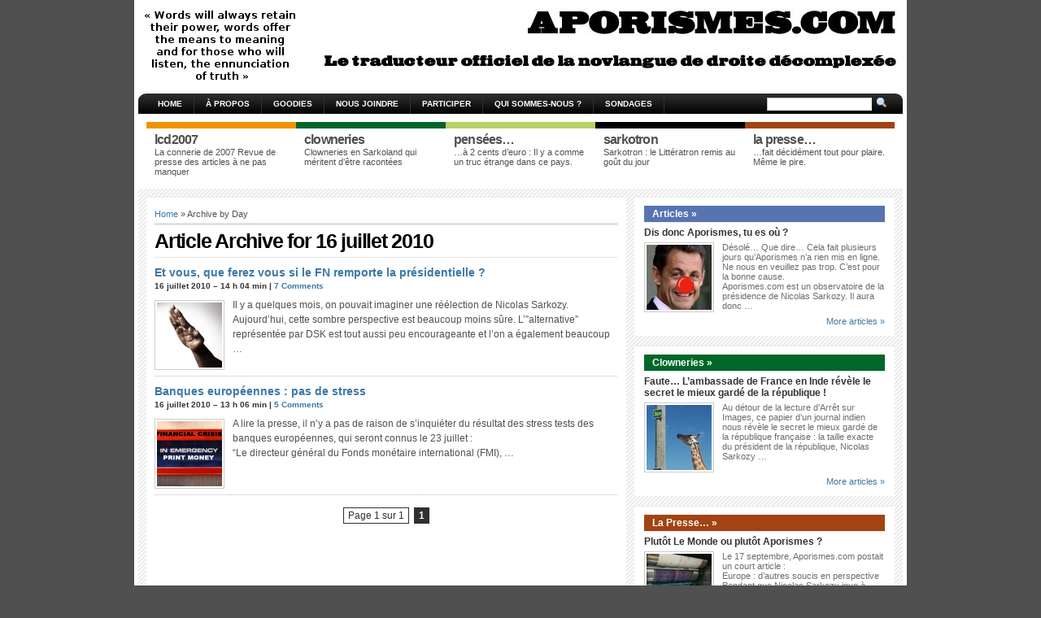

--- FILE ---
content_type: text/html; charset=UTF-8
request_url: http://www.aporismes.com/2010/07/16/
body_size: 14333
content:
<!DOCTYPE html PUBLIC "-//W3C//DTD XHTML 1.0 Transitional//EN" "http://www.w3.org/TR/xhtml1/DTD/xhtml1-transitional.dtd">
<html xmlns="http://www.w3.org/1999/xhtml" lang="fr-FR">

<head profile="http://gmpg.org/xfn/11">
<meta http-equiv="Content-Type" content="text/html; charset=UTF-8" />

<title>Aporismes  &raquo; 2010 &raquo; juillet &raquo; 16</title>

<meta name="generator" content="WordPress 3.9.2" /> <!-- leave this for stats -->

<link rel="stylesheet" href="http://www.aporismes.com/wp-content/themes/arthemia-premium/style.css" type="text/css" media="screen" />
<link rel="stylesheet" href="http://www.aporismes.com/wp-content/themes/arthemia-premium/madmenu.css" type="text/css" media="screen" />
<!--[if IE 6]>
    <style type="text/css"> 
    body {
        behavior:url("http://www.aporismes.com/wp-content/themes/arthemia-premium/scripts/csshover2.htc");
    }
    </style>
<![endif]-->

<link rel="alternate" type="application/rss+xml" title="RSS 2.0" href="http://www.aporismes.com/feed/" />
<link rel="alternate" type="text/xml" title="RSS .92" href="http://www.aporismes.com/feed/rss/" />
<link rel="alternate" type="application/atom+xml" title="Atom 0.3" href="http://www.aporismes.com/feed/atom/" />

<link rel="pingback" href="http://www.aporismes.com/xmlrpc.php" />

<link rel="icon" href="http://www.aporismes.com/wp-content/themes/arthemia-premium/images/icons/favicon.ico" />
<link rel="shortcut icon" href="http://www.aporismes.com/wp-content/themes/arthemia-premium/images/icons/favicon.ico" />
	

<style type="text/css">
    /* category bar */
    #cat-125 { border-top:8px solid #f29400; color:; }
    #cat-125:hover { background:#f29400; color:#ffffff; }
    /* sidebar */
    #sidebar h3.catt-125  {background:#f29400; color:; }
    #sidebar h3.catt-125 a { color:; }
		
    /* category bar */
    #cat-126 { border-top:8px solid #006729; color:; }
    #cat-126:hover { background:#006729; color:#ffffff; }
    /* sidebar */
    #sidebar h3.catt-126  {background:#006729; color:; }
    #sidebar h3.catt-126 a { color:; }
		
    /* category bar */
    #cat-131 { border-top:8px solid #b9d065; color:; }
    #cat-131:hover { background:#b9d065; color:#ffffff; }
    /* sidebar */
    #sidebar h3.catt-131  {background:#b9d065; color:; }
    #sidebar h3.catt-131 a { color:; }
		
    /* category bar */
    #cat-134 { border-top:8px solid #a24311; color:; }
    #cat-134:hover { background:#a24311; color:#ffffff; }
    /* sidebar */
    #sidebar h3.catt-134  {background:#a24311; color:; }
    #sidebar h3.catt-134 a { color:; }
		
    /* category bar */
    #cat-135 { border-top:8px solid #5773b2; color:; }
    #cat-135:hover { background:#5773b2; color:#ffffff; }
    /* sidebar */
    #sidebar h3.catt-135  {background:#5773b2; color:; }
    #sidebar h3.catt-135 a { color:; }
		
    /* category bar */
    #cat-137 { border-top:8px solid #002454; color:; }
    #cat-137:hover { background:#002454; color:#ffffff; }
    /* sidebar */
    #sidebar h3.catt-137  {background:#002454; color:; }
    #sidebar h3.catt-137 a { color:; }
		
    /* category bar */
    #cat-133 { border-top:8px solid #000000; color:; }
    #cat-133:hover { background:#000000; color:#ffffff; }
    /* sidebar */
    #sidebar h3.catt-133  {background:#000000; color:; }
    #sidebar h3.catt-133 a { color:; }
		


</style>


<link rel='stylesheet' id='avatars-css'  href='http://www.aporismes.com/wp-content/plugins/add-local-avatar/avatars.css?ver=3.9.2' type='text/css' media='all' />
<link rel='stylesheet' id='imgareaselect-css'  href='http://www.aporismes.com/wp-includes/js/imgareaselect/imgareaselect.css?ver=0.9.8' type='text/css' media='all' />
<link rel='stylesheet' id='dashicons-css'  href='http://www.aporismes.com/wp-includes/css/dashicons.min.css?ver=3.9.2' type='text/css' media='all' />
<link rel='stylesheet' id='thickbox-css'  href='http://www.aporismes.com/wp-includes/js/thickbox/thickbox.css?ver=3.9.2' type='text/css' media='all' />
<link rel='stylesheet' id='nextgen_gallery_related_images-css'  href='http://www.aporismes.com/wp-content/plugins/nextgen-gallery/products/photocrati_nextgen/modules/nextgen_gallery_display/static/nextgen_gallery_related_images.css?ver=3.9.2' type='text/css' media='all' />
<link rel='stylesheet' id='wp-email-css'  href='http://www.aporismes.com/wp-content/plugins/wp-email/email-css.css?ver=2.60' type='text/css' media='all' />
<link rel='stylesheet' id='wp-polls-css'  href='http://www.aporismes.com/wp-content/plugins/wp-polls/polls-css.css?ver=2.63' type='text/css' media='all' />
<link rel='stylesheet' id='ak_sideposts-css'  href='http://www.aporismes.com/wp-content/plugins/sideposts/style.css?ver=3.0.2' type='text/css' media='all' />
<link rel='stylesheet' id='wp-pagenavi-css'  href='http://www.aporismes.com/wp-content/themes/arthemia-premium/pagenavi-css.css?ver=2.70' type='text/css' media='all' />
<script type='text/javascript'>
/* <![CDATA[ */
var photocrati_ajax = {"url":"http:\/\/www.aporismes.com\/photocrati_ajax","wp_home_url":"http:\/\/www.aporismes.com","wp_site_url":"http:\/\/www.aporismes.com","wp_root_url":"http:\/\/www.aporismes.com","wp_plugins_url":"http:\/\/www.aporismes.com\/wp-content\/plugins","wp_content_url":"http:\/\/www.aporismes.com\/wp-content","wp_includes_url":"http:\/\/www.aporismes.com\/wp-includes\/"};
/* ]]> */
</script>
<script type='text/javascript' src='http://www.aporismes.com/wp-content/plugins/nextgen-gallery/products/photocrati_nextgen/modules/ajax/static/ajax.js?ver=3.9.2'></script>
<script type='text/javascript' src='http://www.aporismes.com/wp-includes/js/jquery/jquery.js?ver=1.11.0'></script>
<script type='text/javascript' src='http://www.aporismes.com/wp-includes/js/jquery/jquery-migrate.min.js?ver=1.2.1'></script>
<script type='text/javascript' src='http://www.aporismes.com/wp-content/plugins/nextgen-gallery/products/photocrati_nextgen/modules/ajax/static/persist.js?ver=3.9.2'></script>
<script type='text/javascript' src='http://www.aporismes.com/wp-content/plugins/nextgen-gallery/products/photocrati_nextgen/modules/ajax/static/store.js?ver=3.9.2'></script>
<script type='text/javascript' src='http://www.aporismes.com/wp-content/plugins/nextgen-gallery/products/photocrati_nextgen/modules/ajax/static/ngg_store.js?ver=3.9.2'></script>
<script type='text/javascript' src='http://www.aporismes.com/wp-content/plugins/nextgen-gallery/products/photocrati_nextgen/modules/lightbox/static/lightbox_context.js?ver=3.9.2'></script>
<link rel="EditURI" type="application/rsd+xml" title="RSD" href="http://www.aporismes.com/xmlrpc.php?rsd" />
<link rel="wlwmanifest" type="application/wlwmanifest+xml" href="http://www.aporismes.com/wp-includes/wlwmanifest.xml" /> 
<meta name="generator" content="WordPress 3.9.2" />
<!-- Generated By QuickRSS -->
<style type="text/css">
@import "http://www.aporismes.com/wp-content/plugins/QuickRSS/QuickRSS.css"
</style>
<script type="text/javascript" src="http://www.aporismes.com/wp-content/plugins/flash-video-player/swfobject.js"></script>

<script type='text/javascript' src='http://www.aporismes.com/wp-content/plugins/minimax/scripts/minimax.js'></script>
<script type='text/javascript' src='http://www.aporismes.com/wp-content/plugins/minimax/scripts/universal.js'></script><!-- <meta name="NextGEN" version="2.0.66.27" /> -->
<meta name="framework" content="Alkivia Framework 0.9" />
<style type="text/css">
.wp-polls .pollbar {
	margin: 1px;
	font-size: 6px;
	line-height: 8px;
	height: 8px;
	background-image: url('http://www.aporismes.com/wp-content/plugins/wp-polls/images/default/pollbg.gif');
	border: 1px solid #c8c8c8;
}
</style>
<link id='MediaRSS' rel='alternate' type='application/rss+xml' title='NextGEN Gallery RSS Feed' href='http://www.aporismes.com/wp-content/plugins/nextgen-gallery/products/photocrati_nextgen/modules/ngglegacy/xml/media-rss.php' />
<script type="text/javascript">
//<![CDATA[
	var screen_res = ""; 
	function writeCookie(name,value,hours) {
		var the_cookie = name+"="+escape(value)+"; expires=";
		var expires = "";
		hours=hours+0; //convert to number
		if (hours > 0) { //0==expires on browser close
			var cdate = new Date();
			cdate.setTime(cdate.getTime()+(hours*60*60*1000));
			expires = expires+cdate.toGMTString();
		} 
		document.cookie = the_cookie+expires+"; path=/; domain=";
	}
	screen_res = screen.width+" x "+screen.height;
	if (screen_res==" x ") screen_res = window.screen.width+" x "+window.screen.height;
	if (screen_res==" x ") screen_res = screen.availWidth+" x "+screen.availHeight;
	if (screen_res!=" x ") { 
		writeCookie("wassup_screen_res",screen_res,"48"); //keep 2 days
	} else {
		screen_res = "";
	}
//]]>
</script>
<script type="text/javascript">
    var originallypostedby = "Posté initialement par : ";
</script>
<script type='text/javascript' src='http://www.aporismes.com/wp-content/plugins/wp-comment-remix/replyquote.js'></script>

</head>

<body>


<div id="head" class="clearfloat">

<script type="text/javascript">

  var _gaq = _gaq || [];
  _gaq.push(['_setAccount', 'UA-20592585-1']);
  _gaq.push(['_trackPageview']);

  (function() {
    var ga = document.createElement('script'); ga.type = 'text/javascript'; ga.async = true;
    ga.src = ('https:' == document.location.protocol ? 'https://ssl' : 'http://www') + '.google-analytics.com/ga.js';
    var s = document.getElementsByTagName('script')[0]; s.parentNode.insertBefore(ga, s);
  })();

</script>

<div class="clearfloat">
	<div id="logo" class="left">
	
		<a href="http://www.aporismes.com">
	<img src="http://www.aporismes.com/wp-content/themes/arthemia-premium/images/logo/logo.jpg" alt="" height="90px" /></a>
	
	</div>

	<div class="right">
		
		<a href="">
	<img src="http://www.aporismes.com/wp-content/themes/arthemia-premium/images/ads/728x90.jpg" alt="" width="728px" height="90px" /></a>
	
	
	</div>

</div>

</div>

<div id="navbar" class="clearfloat">

<div id="madmenu">
<ul>

<li class="first"><a href="http://www.aporismes.com/">Home</a></li>

<li class="page_item page-item-2"><a href="http://www.aporismes.com/a-propos/">À propos</a></li>
<li class="page_item page-item-3196"><a href="http://www.aporismes.com/goodies/">Goodies</a></li>
<li class="page_item page-item-3186"><a href="http://www.aporismes.com/nous-joindre/">Nous joindre</a></li>
<li class="page_item page-item-3191"><a href="http://www.aporismes.com/participer/">Participer</a></li>
<li class="page_item page-item-3194"><a href="http://www.aporismes.com/qui-sommes-nous/">Qui sommes-nous ?</a></li>
<li class="page_item page-item-3383"><a href="http://www.aporismes.com/archive-des-sondages/">Sondages</a></li>
 

</ul>

<form method="get" id="searchform" action="http://www.aporismes.com/">
<div id="search">
<input type="text" value="" name="s" id="s" class="field" style="width:125px;" />
<input type="image" src="http://www.aporismes.com/wp-content/themes/arthemia-premium/images/loupe.gif" style="width:15px;height:14px;"/>
</div>
</form>
</div> 
</div>

<div id="top" class="clearfloat">
		</div>
<!--</div>-->

		<div id="middle" class="clearfloat">

		
		<div id="cat-125" class="category" onclick="window.location.href='http://www.aporismes.com/category/lcd2007/';">
		<span class="cat_title">LCD2007</span>
		<p>La connerie de 2007
Revue de presse des articles à ne pas manquer
</p>
	</div>
		
		<div id="cat-126" class="category" onclick="window.location.href='http://www.aporismes.com/category/clowneries/';">
		<span class="cat_title">Clowneries</span>
		<p>Clowneries en Sarkoland
qui méritent d’être racontées</p>
	</div>
		
		<div id="cat-131" class="category" onclick="window.location.href='http://www.aporismes.com/category/pensees/';">
		<span class="cat_title">Pensées&#8230;</span>
		<p>&#8230;à 2 cents d’euro : Il y a comme un truc étrange dans ce pays.
</p>
	</div>
		
		<div id="cat-133" class="category" onclick="window.location.href='http://www.aporismes.com/category/sarkotron/';">
		<span class="cat_title">Sarkotron</span>
		<p>Sarkotron : le Littératron remis au goût du jour</p>
	</div>
		
		<div id="cat-134" class="category" onclick="window.location.href='http://www.aporismes.com/category/presse-tout-pour-plaire/';">
		<span class="cat_title">La Presse&#8230;</span>
		<p>&#8230;fait décidément tout pour plaire. Même le pire.</p>
	</div>
	
	    </div>

	
	
    

	<div id="page" class="clearfloat">
    <div id="inner" class="clearfloat">
	<div id="content" class="archive">
	
		
 	  
 	  <span id="map"><a href="http://www.aporismes.com/">Home</a> &raquo; Archive by Day</span><h2 class="title">Article Archive for  16 juillet 2010</h2>

 	  
	<div class="clearfloat">

		
	<div class="tanbox left">
		<span class="title"><a href="http://www.aporismes.com/2010/07/16/et-vous-que-ferez-vous-si-le-fn-remporte-la-presidentielle/" rel="bookmark" title="Et vous, que ferez vous si le FN remporte la présidentielle ?">Et vous, que ferez vous si le FN remporte la présidentielle ?</a></span>
		<div class="meta">16 juillet 2010 &#150; 14 h 04 min | <a href="http://www.aporismes.com/2010/07/16/et-vous-que-ferez-vous-si-le-fn-remporte-la-presidentielle/#comments" title="Commentaire sur Et vous, que ferez vous si le FN remporte la présidentielle ?">7 Comments</a></div>
	
		

	
			<a href="http://www.aporismes.com/2010/07/16/et-vous-que-ferez-vous-si-le-fn-remporte-la-presidentielle/" rel="bookmark" title="Et vous, que ferez vous si le FN remporte la présidentielle ?"><img src="http://www.aporismes.com/wp-content/themes/arthemia-premium/scripts/timthumb.php?src=/wp-content/uploads/2010/07/Fotolia_17736559_XS.jpg&amp;w=80&amp;h=80&amp;zc=1&amp;q=100"
alt="Et vous, que ferez vous si le FN remporte la présidentielle ?" class="left" width="80px" height="80px"  /></a>
		
	
	
		<p>Il y a quelques mois, on pouvait imaginer une réélection de Nicolas Sarkozy. Aujourd&#8217;hui, cette sombre perspective est beaucoup moins sûre. L&#8217;&#8221;alternative&#8221; représentée par DSK est tout aussi peu encourageante et l&#8217;on a également beaucoup &#8230;</p>
	</div>
	
		
	<div class="tanbox left">
		<span class="title"><a href="http://www.aporismes.com/2010/07/16/banques-europeennes-pas-de-stress/" rel="bookmark" title="Banques européennes : pas de stress">Banques européennes : pas de stress</a></span>
		<div class="meta">16 juillet 2010 &#150; 13 h 06 min | <a href="http://www.aporismes.com/2010/07/16/banques-europeennes-pas-de-stress/#comments" title="Commentaire sur Banques européennes : pas de stress">5 Comments</a></div>
	
		

	
			<a href="http://www.aporismes.com/2010/07/16/banques-europeennes-pas-de-stress/" rel="bookmark" title="Banques européennes : pas de stress"><img src="http://www.aporismes.com/wp-content/themes/arthemia-premium/scripts/timthumb.php?src=/wp-content/uploads/2010/07/fire.png&amp;w=80&amp;h=80&amp;zc=1&amp;q=100"
alt="Banques européennes : pas de stress" class="left" width="80px" height="80px"  /></a>
		
	
	
		<p>A lire la presse, il n&#8217;y a pas de raison de s&#8217;inquiéter du résultat des stress tests des banques européennes, qui seront connus le 23 juillet :<br />
&#8220;Le directeur général du Fonds monétaire  international (FMI), &#8230;</p>
	</div>
	
		</div>	

	<div id="navigation">
	<div class='wp-pagenavi'>
<span class='pages'>Page 1 sur 1</span><span class='current'>1</span>
</div>	</div>
	
	
	</div>



<div id="sidebar">

     
     
	<div class="spoiler clearfloat">
	
	<h3 class="catt-135"><a href="http://www.aporismes.com/category/articles/">Articles &raquo;</a></h3>
	
						<div class="clearfloat">
		  		<h4 class="title"><a href="http://www.aporismes.com/2011/01/19/dis-donc-aporismes-tu-es-ou/" rel="bookmark">Dis donc Aporismes, tu es où ?</a></h4>
		 		
								

								<a href="http://www.aporismes.com/2011/01/19/dis-donc-aporismes-tu-es-ou/" rel="bookmark" title="Dis donc Aporismes, tu es où ?"><img src="http://www.aporismes.com/wp-content/themes/arthemia-premium/scripts/timthumb.php?src=/wp-content/uploads/2010/11/sarkodrole-copie.jpg&amp;w=80&amp;h=80&amp;zc=1" alt="Dis donc Aporismes, tu es où ?" class="left" width="80px" height="80px" /></a>
				
												<p>Désolé&#8230; Que dire&#8230; Cela fait plusieurs jours qu&#8217;Aporismes n&#8217;a rien mis en ligne.<br />
Ne nous en veuillez pas trop. C&#8217;est pour la bonne cause.<br />
Aporismes.com est un observatoire de la présidence de Nicolas Sarkozy. Il aura donc &#8230;</p>
								</div>
				<div class="right"><a href="http://www.aporismes.com/category/articles/">More articles &raquo;</a></div>

						
					 </div>
     
          
     
     
	<div class="spoiler clearfloat">
	
	<h3 class="catt-126"><a href="http://www.aporismes.com/category/clowneries/">Clowneries &raquo;</a></h3>
	
						<div class="clearfloat">
		  		<h4 class="title"><a href="http://www.aporismes.com/2010/12/06/faute-lambassade-de-france-en-inde-revele-le-secret-le-mieux-garde-de-la-republique/" rel="bookmark">Faute&#8230; L&#8217;ambassade de France en Inde révèle le secret le mieux gardé de la république !</a></h4>
		 		
								

								<a href="http://www.aporismes.com/2010/12/06/faute-lambassade-de-france-en-inde-revele-le-secret-le-mieux-garde-de-la-republique/" rel="bookmark" title="Faute&#8230; L&#8217;ambassade de France en Inde révèle le secret le mieux gardé de la république !"><img src="http://www.aporismes.com/wp-content/themes/arthemia-premium/scripts/timthumb.php?src=/wp-content/uploads/2010/12/Fotolia_1057268_XS.jpg&amp;w=80&amp;h=80&amp;zc=1" alt="Faute&#8230; L&#8217;ambassade de France en Inde révèle le secret le mieux gardé de la république !" class="left" width="80px" height="80px" /></a>
				
												<p>Au détour de la lecture d&#8217;Arrêt sur Images, ce papier d&#8217;un journal indien nous révèle le secret le mieux gardé de la république française : la taille exacte du président de la république, Nicolas Sarkozy &#8230;</p>
								</div>
				<div class="right"><a href="http://www.aporismes.com/category/clowneries/">More articles &raquo;</a></div>

						
					 </div>
     
          
     
     
	<div class="spoiler clearfloat">
	
	<h3 class="catt-134"><a href="http://www.aporismes.com/category/presse-tout-pour-plaire/">La Presse&#8230; &raquo;</a></h3>
	
						<div class="clearfloat">
		  		<h4 class="title"><a href="http://www.aporismes.com/2010/09/24/plutot-le-monde-ou-plutot-aporismes/" rel="bookmark">Plutôt Le Monde ou plutôt Aporismes ?</a></h4>
		 		
								

								<a href="http://www.aporismes.com/2010/09/24/plutot-le-monde-ou-plutot-aporismes/" rel="bookmark" title="Plutôt Le Monde ou plutôt Aporismes ?"><img src="http://www.aporismes.com/wp-content/themes/arthemia-premium/scripts/timthumb.php?src=/wp-content/uploads/2010/07/Fotolia_4126017_XS.jpg&amp;w=80&amp;h=80&amp;zc=1" alt="Plutôt Le Monde ou plutôt Aporismes ?" class="left" width="80px" height="80px" /></a>
				
												<p>Le 17 septembre, Aporismes.com postait un court article :</p>
<p>Europe : d’autres soucis en perspective<br />
Pendant que Nicolas Sarkozy joue à Guignol à Bruxelles, d’autres  soucis plus sérieux se profilent. L’Irlande et le Portugal sont en &#8230;</p>
								</div>
				<div class="right"><a href="http://www.aporismes.com/category/presse-tout-pour-plaire/">More articles &raquo;</a></div>

						
					 </div>
     
          
     
     
	<div class="spoiler clearfloat">
	
	<h3 class="catt-125"><a href="http://www.aporismes.com/category/lcd2007/">LCD2007 &raquo;</a></h3>
	
						<div class="clearfloat">
		  		<h4 class="title"><a href="http://www.aporismes.com/2011/01/12/35-heures-du-faux-debat-politique-aux-realites-economiques/" rel="bookmark">35 heures : du faux débat politique aux réalités économiques</a></h4>
		 		
								

				
												<p>Que reste-il des lois Aubry ? Les 35 heures sont-elles coûteuses ? créatrices d&#8217;emplois ? ou responsables de la stagnation des salaires ? Le débat sur le temps de travail est-il clos au PS et &#8230;</p>
								</div>
				<div class="right"><a href="http://www.aporismes.com/category/lcd2007/">More articles &raquo;</a></div>

						
					 </div>
     
          
     
     
	<div class="spoiler clearfloat">
	
	<h3 class="catt-131"><a href="http://www.aporismes.com/category/pensees/">Pensées&#8230; &raquo;</a></h3>
	
						<div class="clearfloat">
		  		<h4 class="title"><a href="http://www.aporismes.com/2011/01/10/exposition-des-banques-francaises-aux-dettes-souveraines/" rel="bookmark">Exposition des banques françaises aux dettes souveraines</a></h4>
		 		
								

								<a href="http://www.aporismes.com/2011/01/10/exposition-des-banques-francaises-aux-dettes-souveraines/" rel="bookmark" title="Exposition des banques françaises aux dettes souveraines"><img src="http://www.aporismes.com/wp-content/themes/arthemia-premium/scripts/timthumb.php?src=/wp-content/uploads/2010/06/Fotolia_9782599_XS-bourses1.jpg&amp;w=80&amp;h=80&amp;zc=1" alt="Exposition des banques françaises aux dettes souveraines" class="left" width="80px" height="80px" /></a>
				
												<p>A la grande époque des stress tests qui ont révélé que les banques européennes pouvaient résister à des scenarii particulièrement adverses, les banques avaient révélé leurs expositions. Bien sûr, il y avait eu des esprits &#8230;</p>
								</div>
				<div class="right"><a href="http://www.aporismes.com/category/pensees/">More articles &raquo;</a></div>

						
					 </div>
     
          
     
     
	<div class="spoiler clearfloat">
	
	<h3 class="catt-133"><a href="http://www.aporismes.com/category/sarkotron/">Sarkotron &raquo;</a></h3>
	
						<div class="clearfloat">
		  		<h4 class="title"><a href="http://www.aporismes.com/2011/01/14/tu-tes-vu-quand-tu-dialogues/" rel="bookmark">Tu t&#8217;es vu quand tu dialogues ?</a></h4>
		 		
								

								<a href="http://www.aporismes.com/2011/01/14/tu-tes-vu-quand-tu-dialogues/" rel="bookmark" title="Tu t&#8217;es vu quand tu dialogues ?"><img src="http://www.aporismes.com/wp-content/themes/arthemia-premium/scripts/timthumb.php?src=/wp-content/uploads/2010/06/Fotolia_2511027_XS.jpg&amp;w=80&amp;h=80&amp;zc=1" alt="Tu t&#8217;es vu quand tu dialogues ?" class="left" width="80px" height="80px" /></a>
				
												<p>Après l&#8217;année 2010 marquée par le passage en force du gouvernement sur le sujet des retraites, Nicolas Sarkozy change de stratégie ou continue dans le cynisme à toute épreuve dont il sait faire preuve :<br />
&#8220;Je &#8230;</p>
								</div>
				<div class="right"><a href="http://www.aporismes.com/category/sarkotron/">More articles &raquo;</a></div>

						
					 </div>
     
          




		<div id="sidebar-ads">
	<a href="">
	<img src="http://www.aporismes.com/wp-content/themes/arthemia-premium/images/ads/square.jpg" alt="" width="300px" height="250px" /></a>
	</div>
	



  
<div id="sidebar-top"> 
<h3>Nuage de mots clefs</h3>
<!-- Generated by Simple Tags 2.3.2 - http://wordpress.org/extend/plugins/simple-tags -->
	<div class="st-tag-cloud">
	<a href="http://www.aporismes.com/tag/elysee/" id="tag-link-89" class="st-tags t10" title="711 articles" rel="tag" style="font-size:16pt; color:#000000;">Elysee</a>
<a href="http://www.aporismes.com/tag/gouvernement/" id="tag-link-94" class="st-tags t9" title="638 articles" rel="tag" style="font-size:15.11pt; color:#161616;">Gouvernement</a>
<a href="http://www.aporismes.com/tag/sarkoland-2007/" id="tag-link-117" class="st-tags t8" title="614 articles" rel="tag" style="font-size:14.22pt; color:#2d2d2d;">Sarkoland 2007</a>
<a href="http://www.aporismes.com/tag/decomplexe/" id="tag-link-83" class="st-tags t7" title="562 articles" rel="tag" style="font-size:13.33pt; color:#434343;">Décomplexé</a>
<a href="http://www.aporismes.com/tag/societe/" id="tag-link-118" class="st-tags t7" title="539 articles" rel="tag" style="font-size:13.33pt; color:#434343;">Société</a>
<a href="http://www.aporismes.com/tag/regne-du-faux/" id="tag-link-114" class="st-tags t6" title="478 articles" rel="tag" style="font-size:12.44pt; color:#5a5a5a;">Règne du faux</a>
<a href="http://www.aporismes.com/tag/abracadabrantesque/" id="tag-link-68" class="st-tags t6" title="473 articles" rel="tag" style="font-size:12.44pt; color:#5a5a5a;">Abracadabrantesque</a>
<a href="http://www.aporismes.com/tag/ump/" id="tag-link-123" class="st-tags t4" title="316 articles" rel="tag" style="font-size:10.67pt; color:#888888;">UMP</a>
<a href="http://www.aporismes.com/tag/economie/" id="tag-link-87" class="st-tags t4" title="312 articles" rel="tag" style="font-size:10.67pt; color:#888888;">Economie</a>
<a href="http://www.aporismes.com/tag/angelisme/" id="tag-link-70" class="st-tags t4" title="295 articles" rel="tag" style="font-size:10.67pt; color:#888888;">Angélisme</a>
<a href="http://www.aporismes.com/tag/justice/" id="tag-link-98" class="st-tags t3" title="233 articles" rel="tag" style="font-size:9.78pt; color:#9e9e9e;">Justice</a>
<a href="http://www.aporismes.com/tag/ridicule/" id="tag-link-130" class="st-tags t3" title="223 articles" rel="tag" style="font-size:9.78pt; color:#9e9e9e;">Ridicule</a>
<a href="http://www.aporismes.com/tag/affaires/" id="tag-link-69" class="st-tags t2" title="196 articles" rel="tag" style="font-size:8.89pt; color:#b5b5b5;">Affaires</a>
<a href="http://www.aporismes.com/tag/foutage-de-gueule/" id="tag-link-128" class="st-tags t2" title="194 articles" rel="tag" style="font-size:8.89pt; color:#b5b5b5;">Foutage de gueule</a>
<a href="http://www.aporismes.com/tag/promesses/" id="tag-link-110" class="st-tags t2" title="192 articles" rel="tag" style="font-size:8.89pt; color:#b5b5b5;">Promesses</a>
<a href="http://www.aporismes.com/tag/reformes/" id="tag-link-113" class="st-tags t2" title="185 articles" rel="tag" style="font-size:8.89pt; color:#b5b5b5;">Réformes</a>
<a href="http://www.aporismes.com/tag/argent/" id="tag-link-72" class="st-tags t2" title="184 articles" rel="tag" style="font-size:8.89pt; color:#b5b5b5;">Argent</a>
<a href="http://www.aporismes.com/tag/enfantin/" id="tag-link-90" class="st-tags t2" title="177 articles" rel="tag" style="font-size:8.89pt; color:#b5b5b5;">Enfantin</a>
<a href="http://www.aporismes.com/tag/presse/" id="tag-link-109" class="st-tags t2" title="164 articles" rel="tag" style="font-size:8.89pt; color:#b5b5b5;">Presse</a>
<a href="http://www.aporismes.com/tag/ps/" id="tag-link-111" class="st-tags t2" title="161 articles" rel="tag" style="font-size:8.89pt; color:#b5b5b5;">PS</a>
<a href="http://www.aporismes.com/tag/contradiction/" id="tag-link-80" class="st-tags t2" title="148 articles" rel="tag" style="font-size:8.89pt; color:#b5b5b5;">Contradiction</a>
<a href="http://www.aporismes.com/tag/immigration/" id="tag-link-97" class="st-tags t2" title="146 articles" rel="tag" style="font-size:8.89pt; color:#b5b5b5;">Immigration</a>
<a href="http://www.aporismes.com/tag/crise-economique/" id="tag-link-82" class="st-tags t2" title="145 articles" rel="tag" style="font-size:8.89pt; color:#b5b5b5;">Crise économique</a>
<a href="http://www.aporismes.com/tag/police/" id="tag-link-108" class="st-tags t2" title="129 articles" rel="tag" style="font-size:8.89pt; color:#b5b5b5;">Police</a>
<a href="http://www.aporismes.com/tag/copinage/" id="tag-link-81" class="st-tags t1" title="122 articles" rel="tag" style="font-size:8pt; color:#cccccc;">Copinage</a>
<a href="http://www.aporismes.com/tag/deputes-senateurs/" id="tag-link-84" class="st-tags t1" title="119 articles" rel="tag" style="font-size:8pt; color:#cccccc;">Députés-Sénateurs</a>
<a href="http://www.aporismes.com/tag/resistance/" id="tag-link-115" class="st-tags t1" title="119 articles" rel="tag" style="font-size:8pt; color:#cccccc;">Résistance</a>
<a href="http://www.aporismes.com/tag/grossier/" id="tag-link-95" class="st-tags t1" title="111 articles" rel="tag" style="font-size:8pt; color:#cccccc;">Grossier</a>
<a href="http://www.aporismes.com/tag/europe/" id="tag-link-91" class="st-tags t1" title="109 articles" rel="tag" style="font-size:8pt; color:#cccccc;">Europe</a>
<a href="http://www.aporismes.com/tag/fichage/" id="tag-link-92" class="st-tags t1" title="92 articles" rel="tag" style="font-size:8pt; color:#cccccc;">Fichage</a>
<a href="http://www.aporismes.com/tag/legislatives/" id="tag-link-99" class="st-tags t1" title="92 articles" rel="tag" style="font-size:8pt; color:#cccccc;">Législatives</a>
<a href="http://www.aporismes.com/tag/eric-woerth/" id="tag-link-176" class="st-tags t1" title="84 articles" rel="tag" style="font-size:8pt; color:#cccccc;">Éric Woerth</a>
<a href="http://www.aporismes.com/tag/peur/" id="tag-link-129" class="st-tags t1" title="81 articles" rel="tag" style="font-size:8pt; color:#cccccc;">Peur</a>
<a href="http://www.aporismes.com/tag/background/" id="tag-link-73" class="st-tags t1" title="78 articles" rel="tag" style="font-size:8pt; color:#cccccc;">Background</a>
<a href="http://www.aporismes.com/tag/methode-coue/" id="tag-link-101" class="st-tags t1" title="68 articles" rel="tag" style="font-size:8pt; color:#cccccc;">Méthode Coué</a>
<a href="http://www.aporismes.com/tag/sondages/" id="tag-link-119" class="st-tags t1" title="66 articles" rel="tag" style="font-size:8pt; color:#cccccc;">Sondages</a>
<a href="http://www.aporismes.com/tag/manifestations/" id="tag-link-100" class="st-tags t1" title="62 articles" rel="tag" style="font-size:8pt; color:#cccccc;">Manifestations</a>
<a href="http://www.aporismes.com/tag/on-y-croit/" id="tag-link-132" class="st-tags t1" title="59 articles" rel="tag" style="font-size:8pt; color:#cccccc;">On y croit</a>
<a href="http://www.aporismes.com/tag/news/" id="tag-link-105" class="st-tags t1" title="57 articles" rel="tag" style="font-size:8pt; color:#cccccc;">News</a>
<a href="http://www.aporismes.com/tag/racisme/" id="tag-link-159" class="st-tags t1" title="55 articles" rel="tag" style="font-size:8pt; color:#cccccc;">Racisme</a>
<a href="http://www.aporismes.com/tag/transfuges/" id="tag-link-66" class="st-tags t1" title="51 articles" rel="tag" style="font-size:8pt; color:#cccccc;">&quot;Transfuges&quot;</a>
<a href="http://www.aporismes.com/tag/fn/" id="tag-link-93" class="st-tags t1" title="51 articles" rel="tag" style="font-size:8pt; color:#cccccc;">FN</a>
<a href="http://www.aporismes.com/tag/syndicats/" id="tag-link-120" class="st-tags t1" title="51 articles" rel="tag" style="font-size:8pt; color:#cccccc;">Syndicats</a>
<a href="http://www.aporismes.com/tag/identite-nationale/" id="tag-link-165" class="st-tags t1" title="50 articles" rel="tag" style="font-size:8pt; color:#cccccc;">Identité nationale</a>
<a href="http://www.aporismes.com/tag/bushisme/" id="tag-link-76" class="st-tags t1" title="49 articles" rel="tag" style="font-size:8pt; color:#cccccc;">Bushisme</a></div>

</div>


<div id="sidebar-middle" class="clearfloat"> 
<div id="sidebar-left">
<h3>Polls</h3><div id="polls-13" class="wp-polls">
	<form id="polls_form_13" class="wp-polls-form" action="/index.php" method="post">
		<p style="display: none;"><input type="hidden" id="poll_13_nonce" name="wp-polls-nonce" value="b631305e61" /></p>
		<p style="display: none;"><input type="hidden" name="poll_id" value="13" /></p>
		<p style="display: none;"><input type="hidden" id="poll_multiple_ans_13" name="poll_multiple_ans_13" value="5" /></p>
		<p style="text-align: center;"><strong>Nicolas Sarkozy va sauver l'Europe, puis le monde</strong></p><div id="polls-13-ans" class="wp-polls-ans"><ul class="wp-polls-ul">
		<li><input type="checkbox" id="poll-answer-74" name="poll_13" value="74" /> <label for="poll-answer-74">Maintenant que la France a pris la présidence du G20, c'est une question de semaines.</label></li>
		<li><input type="checkbox" id="poll-answer-75" name="poll_13" value="75" /> <label for="poll-answer-75">Et pourquoi pas, il l'a déjà fait plusieurs fois !</label></li>
		<li><input type="checkbox" id="poll-answer-76" name="poll_13" value="76" /> <label for="poll-answer-76">L'explosion de la zone euro est pour bientôt.</label></li>
		<li><input type="checkbox" id="poll-answer-77" name="poll_13" value="77" /> <label for="poll-answer-77">Les CDS sont une invention des communistes pour destabiliser le capitalisme, ils ne reflètent rien</label></li>
		<li><input type="checkbox" id="poll-answer-78" name="poll_13" value="78" /> <label for="poll-answer-78">C'est déjà fait, arrêtez de lire les journaux anarcho-gauchistes qui prétendent que le monde est en crise, la preuve, M. Bettencourt n'est pas au chômage, elle. Elle bosse!</label></li>
		</ul><p style="text-align: center;"><input type="button" name="vote" value="   Vote   " class="Buttons" onclick="poll_vote(13);" onkeypress="poll_result(13);" /></p><p style="text-align: center;"><a href="#ViewPollResults" onclick="poll_result(13); return false;" onkeypress="poll_result(13); return false;" title="View Results Of This Poll">View Results</a></p></div>
	</form>
</div>
<div id="polls-13-loading" class="wp-polls-loading"><img src="http://www.aporismes.com/wp-content/plugins/wp-polls/images/loading.gif" width="16" height="16" alt="Loading ..." title="Loading ..." class="wp-polls-image" />&nbsp;Loading ...</div>
<ul><li><a href="http://www.aporismes.com/?page_id=3383">Polls Archive</a></li></ul><h3>What else ?</h3>		<ul>
			<li class="page_item page-item-2"><a href="http://www.aporismes.com/a-propos/">À propos</a></li>
<li class="page_item page-item-3030"><a href="http://www.aporismes.com/contribuer-au-sarkotron/">Contribuer au Sarkotron</a></li>
<li class="page_item page-item-3196"><a href="http://www.aporismes.com/goodies/">Goodies</a></li>
<li class="page_item page-item-3186"><a href="http://www.aporismes.com/nous-joindre/">Nous joindre</a></li>
<li class="page_item page-item-3191"><a href="http://www.aporismes.com/participer/">Participer</a></li>
<li class="page_item page-item-3194"><a href="http://www.aporismes.com/qui-sommes-nous/">Qui sommes-nous ?</a></li>
<li class="page_item page-item-3390"><a href="http://www.aporismes.com/sites-syndiques-sur-aporismescom/">Sites Syndiqués sur Aporismes.com</a></li>
<li class="page_item page-item-3383"><a href="http://www.aporismes.com/archive-des-sondages/">Sondages</a></li>
		</ul>
		<h3>Wikio</h3>			<div class="textwidget"><a href="http://www.wikio.com/subscribe?url=http%3A%2F%2Fwww.aporismes.com%2Ffeed%2F"><img src="http://www.wikio.com/shared/images/add-rss.gif" style="border: none;" alt="http://www.wikio.com"/></a></div>
		 

</div>  

<div id="sidebar-right">
<h3>Catégories</h3>		<ul>
	<li class="cat-item cat-item-137"><a href="http://www.aporismes.com/category/headline/" title="A la Une">A la Une</a>
</li>
	<li class="cat-item cat-item-135"><a href="http://www.aporismes.com/category/articles/" title="Les articles de fond d&#039;Aporismes.com">Articles</a>
</li>
	<li class="cat-item cat-item-126"><a href="http://www.aporismes.com/category/clowneries/" title="Clowneries en Sarkoland
qui méritent d’être racontées">Clowneries</a>
</li>
	<li class="cat-item cat-item-134"><a href="http://www.aporismes.com/category/presse-tout-pour-plaire/" title="...fait décidément tout pour plaire. Même le pire.">La Presse&#8230;</a>
</li>
	<li class="cat-item cat-item-125"><a href="http://www.aporismes.com/category/lcd2007/" title="La connerie de 2007
Revue de presse des articles à ne pas manquer
">LCD2007</a>
</li>
	<li class="cat-item cat-item-1"><a href="http://www.aporismes.com/category/non-classe/" title="Voir tous les articles classés dans Non classé">Non classé</a>
</li>
	<li class="cat-item cat-item-131"><a href="http://www.aporismes.com/category/pensees/" title="...à 2 cents d’euro : Il y a comme un truc étrange dans ce pays.
">Pensées&#8230;</a>
</li>
	<li class="cat-item cat-item-133 current-cat"><a href="http://www.aporismes.com/category/sarkotron/" title="Sarkotron : le Littératron remis au goût du jour">Sarkotron</a>
</li>
	<li class="cat-item cat-item-136"><a href="http://www.aporismes.com/category/sites-syndiques/" title="Kitetoa.com, Ca se passe comme ça et les BBA.">Sites Syndiqués</a>
</li>
		</ul>
<h3>Archives</h3>		<select name="archive-dropdown" onchange='document.location.href=this.options[this.selectedIndex].value;'>
			<option value="">Choisir un mois</option>

				<option value='http://www.aporismes.com/2011/04/'> avril 2011 &nbsp;(1)</option>
	<option value='http://www.aporismes.com/2011/01/'> janvier 2011 &nbsp;(19)</option>
	<option value='http://www.aporismes.com/2010/12/'> décembre 2010 &nbsp;(7)</option>
	<option value='http://www.aporismes.com/2010/11/'> novembre 2010 &nbsp;(16)</option>
	<option value='http://www.aporismes.com/2010/10/'> octobre 2010 &nbsp;(19)</option>
	<option value='http://www.aporismes.com/2010/09/'> septembre 2010 &nbsp;(38)</option>
	<option value='http://www.aporismes.com/2010/08/'> août 2010 &nbsp;(22)</option>
	<option value='http://www.aporismes.com/2010/07/'> juillet 2010 &nbsp;(96)</option>
	<option value='http://www.aporismes.com/2010/06/'> juin 2010 &nbsp;(63)</option>
	<option value='http://www.aporismes.com/2010/05/'> mai 2010 &nbsp;(15)</option>
	<option value='http://www.aporismes.com/2010/04/'> avril 2010 &nbsp;(8)</option>
	<option value='http://www.aporismes.com/2010/03/'> mars 2010 &nbsp;(26)</option>
	<option value='http://www.aporismes.com/2010/02/'> février 2010 &nbsp;(9)</option>
	<option value='http://www.aporismes.com/2010/01/'> janvier 2010 &nbsp;(13)</option>
	<option value='http://www.aporismes.com/2009/12/'> décembre 2009 &nbsp;(16)</option>
	<option value='http://www.aporismes.com/2009/11/'> novembre 2009 &nbsp;(9)</option>
	<option value='http://www.aporismes.com/2009/10/'> octobre 2009 &nbsp;(14)</option>
	<option value='http://www.aporismes.com/2009/09/'> septembre 2009 &nbsp;(17)</option>
	<option value='http://www.aporismes.com/2009/08/'> août 2009 &nbsp;(2)</option>
	<option value='http://www.aporismes.com/2009/07/'> juillet 2009 &nbsp;(12)</option>
	<option value='http://www.aporismes.com/2009/06/'> juin 2009 &nbsp;(27)</option>
	<option value='http://www.aporismes.com/2009/05/'> mai 2009 &nbsp;(24)</option>
	<option value='http://www.aporismes.com/2009/04/'> avril 2009 &nbsp;(56)</option>
	<option value='http://www.aporismes.com/2009/03/'> mars 2009 &nbsp;(24)</option>
	<option value='http://www.aporismes.com/2009/02/'> février 2009 &nbsp;(11)</option>
	<option value='http://www.aporismes.com/2009/01/'> janvier 2009 &nbsp;(26)</option>
	<option value='http://www.aporismes.com/2008/12/'> décembre 2008 &nbsp;(7)</option>
	<option value='http://www.aporismes.com/2008/11/'> novembre 2008 &nbsp;(7)</option>
	<option value='http://www.aporismes.com/2008/10/'> octobre 2008 &nbsp;(6)</option>
	<option value='http://www.aporismes.com/2008/09/'> septembre 2008 &nbsp;(7)</option>
	<option value='http://www.aporismes.com/2008/07/'> juillet 2008 &nbsp;(14)</option>
	<option value='http://www.aporismes.com/2008/06/'> juin 2008 &nbsp;(10)</option>
	<option value='http://www.aporismes.com/2008/05/'> mai 2008 &nbsp;(4)</option>
	<option value='http://www.aporismes.com/2008/04/'> avril 2008 &nbsp;(46)</option>
	<option value='http://www.aporismes.com/2008/03/'> mars 2008 &nbsp;(24)</option>
	<option value='http://www.aporismes.com/2008/02/'> février 2008 &nbsp;(48)</option>
	<option value='http://www.aporismes.com/2008/01/'> janvier 2008 &nbsp;(31)</option>
	<option value='http://www.aporismes.com/2007/12/'> décembre 2007 &nbsp;(20)</option>
	<option value='http://www.aporismes.com/2007/11/'> novembre 2007 &nbsp;(81)</option>
	<option value='http://www.aporismes.com/2007/10/'> octobre 2007 &nbsp;(128)</option>
	<option value='http://www.aporismes.com/2007/09/'> septembre 2007 &nbsp;(101)</option>
	<option value='http://www.aporismes.com/2007/08/'> août 2007 &nbsp;(19)</option>
	<option value='http://www.aporismes.com/2007/07/'> juillet 2007 &nbsp;(123)</option>
	<option value='http://www.aporismes.com/2007/06/'> juin 2007 &nbsp;(194)</option>
	<option value='http://www.aporismes.com/2007/05/'> mai 2007 &nbsp;(247)</option>
	<option value='http://www.aporismes.com/2006/03/'> mars 2006 &nbsp;(1)</option>
		</select>
<h3>Blogoliste</h3>
	<ul class='xoxo blogroll'>
<li><a href="http://bigbrotherawards.eu.org/">Big Brother Awards France (BBA-F)</a></li>
<li><a href="http://bugbrother.blog.lemonde.fr/" target="_blank">BugBrother</a></li>
<li><a href="http://www.casepassecommeca.com/">Ca se passe comme ça</a></li>
<li><a href="http://chroniquedelhumaniteordinaire.blogs.nouvelobs.com/">Chronique de l&#8217;humanité ordinaire</a></li>
<li><a href="http://hecate.over-blog.fr/">Hecate</a></li>
<li><a href="http://recits.blogs.liberation.fr/thierry_pelletier/">La France de Tout en Bas</a></li>
<li><a href="http://maitre-eolas.fr/">Maître Eolas</a></li>
<li><a href="http://numerolambda.wordpress.com/">Numéro Lambda</a></li>

	</ul>

<h3>Méta</h3>			<ul>
			<li><a href="http://www.aporismes.com/wp-login.php?action=register">Inscription</a></li>			<li><a href="http://www.aporismes.com/wp-login.php">Connexion</a></li>
			<li><a href="http://www.aporismes.com/feed/" title="Suivez ce site par syndication RSS 2.0">Flux <abbr title="Really Simple Syndication">RSS</abbr> des articles</a></li>
			<li><a href="http://www.aporismes.com/comments/feed/" title="Les derniers commentaires pour tous les articles, au format RSS"><abbr title="Really Simple Syndication">RSS</abbr> des commentaires</a></li>
<li><a href="https://wordpress.org/" title="Propulsé par WordPress, plate-forme de publication personnelle sémantique de pointe.">WordPress.org</a></li>			</ul>
<h3>Calendrier</h3><div id="calendar_wrap"><table id="wp-calendar">
	<caption>juillet 2010</caption>
	<thead>
	<tr>
		<th scope="col" title="Lundi">L</th>
		<th scope="col" title="Mardi">Ma</th>
		<th scope="col" title="Mercredi">Me</th>
		<th scope="col" title="Jeudi">J</th>
		<th scope="col" title="Vendredi">V</th>
		<th scope="col" title="Samedi">S</th>
		<th scope="col" title="Dimanche">D</th>
	</tr>
	</thead>

	<tfoot>
	<tr>
		<td colspan="3" id="prev"><a href="http://www.aporismes.com/2010/06/" title="Voir les articles pour juin 2010">&laquo; juin</a></td>
		<td class="pad">&nbsp;</td>
		<td colspan="3" id="next"><a href="http://www.aporismes.com/2010/08/" title="Voir les articles pour août 2010">août &raquo;</a></td>
	</tr>
	</tfoot>

	<tbody>
	<tr>
		<td colspan="3" class="pad">&nbsp;</td><td><a href="http://www.aporismes.com/2010/07/01/" title="Quand le président des jeunes UMP parle des &#8220;racailles&#8221; et de &#8220;l&#8217;islamisation&#8221; de l&#8217;équipe de France de foot
Quand Eric Woerth dînait avec Liliane Bettencourt
Sarkozy : &#8220;Si je dis à Eric de partir, ça voudrait dire qu&#8217;il a quelque chose à se reprocher&#8221;
L&#8217;affaire Bettencourt suivie de très près par l&#8217;Elysée
Affaire Bettencourt : Baroin ouvre une enquête, le climat politique se tend
La confiance des marchés dans la dette française">1</a></td><td><a href="http://www.aporismes.com/2010/07/02/" title="Affaire Bettencourt-Woerth : l&#8217;Elysée défend Eric Woerth
Affaire Bettencourt : les banques suisses chargent Eric Woerth
Un «Genevagate» menace Mme Bettencourt et les Woerth
Mme Bettencourt aurait pu distribuer de l&#8217;argent en liquide à des partis politiques
Le chèque du fisc à Bettencourt légal mais injuste, dit le SNUI
Pécresse: le bouclier fiscal &#8220;appliqué&#8221; par Eric Woerth
Eric Woerth toujours sous pression dans l&#8217;affaire Bettencourt
L&#8217;ancien préfet Girot de Langlade condamné à 1 500 euros d&#8217;amende pour injures racistes">2</a></td><td>3</td><td><a href="http://www.aporismes.com/2010/07/04/" title="Deux fusibles pour éteindre le feu">4</a></td>
	</tr>
	<tr>
		<td><a href="http://www.aporismes.com/2010/07/05/" title="Christian Blanc: &#8220;Je rétablirai les faits&#8221;
Procès Banier, les craintes de Bettencourt et Kiejman
&#8220;Je n&#8217;ai pas volé les cigares de Christian Blanc&#8221;
L’UE doit changer de conseillers financiers
Pourquoi &#8220;ces deux-là&#8221; et &#8220;pas les autres&#8221; ?
Les Français estiment leurs dirigeants politiques &#8220;corrompus&#8221;
Le jour où Joyandet a démissionné
Dette française, tout va bien&#8230;
Mauvais sondages&#8230;">5</a></td><td><a href="http://www.aporismes.com/2010/07/06/" title="Et ce qui devait arriver, arriva&#8230;
Z&#8217;auriez pas un timbre Mme Bettencourt ?
Nicolas Sarkozy pose la bonne question">6</a></td><td><a href="http://www.aporismes.com/2010/07/07/" title="Affaire Woerth : le péril FN comme solution
Jean Sarkozy postulerait chez Apple ?">7</a></td><td><a href="http://www.aporismes.com/2010/07/08/" title="Benjamin Lancar nage sur France Info
Les bonnes idées de l&#8217;UMP
Bettencourt / Woert, le Nouvel Obs détaille 22 jours de révélations">8</a></td><td><a href="http://www.aporismes.com/2010/07/09/" title="Une nuit en cellule parce que sa « tête est pleine de cheveux »
Comptes suisses de Mme Bettencourt
Christian Blanc et Alain Joyandet à nouveau députés dans un mois
Affaire Woerth : comment on se rend service dans le gotha
Près des deux tiers des Français désapprouvent la politique de Sarkozy
Cher lecteur, tu pues&#8230;">9</a></td><td><a href="http://www.aporismes.com/2010/07/10/" title="Les dessous du journalisme d&#8217;investigation
Boomerang">10</a></td><td>11</td>
	</tr>
	<tr>
		<td><a href="http://www.aporismes.com/2010/07/12/" title="Pluie de points Godwin dans l&#8217;affaire Woerth / Bettencourt
IGF : un rapport pour rien
Affaire Woerth/Bettencourt: 5 questions en suspens
Cher lecteur, Aporismes.com t&#8217;aime">12</a></td><td><a href="http://www.aporismes.com/2010/07/13/" title="Intervention de Nicolas Sarkozy sur France 2 : le dossier de presse a été livré
Deux proches de Nicolas Sarkozy à la tête de la Fédération bancaire française
Bettencourt : un nouveau document confirme des dons à l&#8217;UMP
Seau d&#8217;eau sur un feu de forêt">13</a></td><td><a href="http://www.aporismes.com/2010/07/14/" title="Compiègne : son golf, son hippodrome, sa forêt&#8230; et sa bouchée de pain">14</a></td><td><a href="http://www.aporismes.com/2010/07/15/" title="Florence Woerth a posé sa candidature en 2009 auprès de filiales de banques suisses, selon un Florence Woerth a posé sa candidature en 2009 auprès de filiales de banques suisses, selon Libération
Quand Woerth aimait les comptes en Suisse
Eric Woerth aurait &#8220;bradé&#8221; une parcelle de la forêt de Compiègne, selon &#8220;Le Canard enchaîné&#8221;
Exclusif: quand Woerth bradait le domaine pour faire plaisir aux copains
Merkel&#8217;s Rules for Bankruptcy
Sarkozy n&#8217;a pas convaincu les Français, selon deux sondages
Légion d&#8217;honneur pour Martin Bouygues
Affaire Bettencourt/Woerth : Sarkozy parle, les soupçons restent
Et hop, un nouveau conseiller dans un cabinet ministériel">15</a></td><td><a href="http://www.aporismes.com/2010/07/16/" title="Banques européennes : pas de stress
Et vous, que ferez vous si le FN remporte la présidentielle ?">16</a></td><td>17</td><td>18</td>
	</tr>
	<tr>
		<td>19</td><td><a href="http://www.aporismes.com/2010/07/20/" title="Ma petite crise&#8230;
La déprime des ministres : un signe des temps
Le saviez-vous ? La zone euro est sortie d&#8217;affaires">20</a></td><td><a href="http://www.aporismes.com/2010/07/21/" title="Adieu veaux, vaches, cochons&#8230; et conseillers
Sous couvert de la voie hiérarchique
Financement politique: Wauquiez dit non, puis oui
Encore moins de postes ouverts aux concours de profs
De l&#8217;impuissance des états">21</a></td><td><a href="http://www.aporismes.com/2010/07/22/" title="M. Courroye et l&#8217;indignité
Concours Eric Woerth le la dénégation la plus contre-productive
Les visiteurs d&#8217;Aporismes.com
La république du mépris">22</a></td><td><a href="http://www.aporismes.com/2010/07/23/" title="Une famille géorgienne expulsée vers la Pologne
Gens du voyage : les amalgames du gouvernement
André Santini, président de la Société du Grand Paris: une «mascarade» pour la gauche
Ouverture d&#8217;une enquête pour «dénonciation calomnieuse» après la plainte de Woerth
Gens du voyage, Roms : une réalité méconnue
AFFAIRE BETTENCOURT &#8211; Patrice de Maistre avait un compte en Suisse
STRESS TESTS &#8211; Opération-vérité pour les banques européennes
Stress tests: les avoirs en dette d&#8217;Etat des banques révélés
Dexia avait refusé un retrait de 500.000 euros à Liliane Bettencourt au printemps 2007
Conseillers ministériels : bilan neutre le 23 juillet
Pression fiscale : t&#8217;en veux ? C&#8217;est de la bonne&#8230;
Stress tests :  pas de stress">23</a></td><td>24</td><td>25</td>
	</tr>
	<tr>
		<td>26</td><td><a href="http://www.aporismes.com/2010/07/27/" title="Décision du 30 juin 2010 portant retrait d&#8217;agrément d&#8217;une association de financement d&#8217;un parti ou d&#8217;une organisation politique
Woerthgate : Pal de Maistre, évadé fiscal ?
Valse des conseillers ministèriels&#8230; suite
Pluie de satisfécits après les stress tests">27</a></td><td>28</td><td>29</td><td><a href="http://www.aporismes.com/2010/07/30/" title="L&#8217;UMP dément vouloir indemniser la ville de Paris
La &#8220;droite populaire&#8221; contre les promesses non tenues de Sarkozy
Y a-t-il une baignoire sabot dans le futur avion présidentiel?
Banks plan for loss of eurozone member
Valse des conseillers&#8230; toujours&#8230;
Nicolas Sarkozy propose de retirer la nationalité française à certains criminels
Le Conseil constitutionnel juge inconstitutionnelles les gardes à vue de droit commun">30</a></td><td><a href="http://www.aporismes.com/2010/07/31/" title="Le Cap Nègre interdit de survol">31</a></td>
		<td class="pad" colspan="1">&nbsp;</td>
	</tr>
	</tbody>
	</table></div><h3>Visiteurs en ligne</h3><ul class='links'><li><strong style='padding:0 4px 0 4px;background:#ddd;color:#777'>0</strong> visitor(s) online</li><li style='font-size:6pt; color:#bbb;'>powered by <a style='color:#777;' href='http://www.wpwp.org' title='WassUp - Real Time Visitors Tracking'>WassUp</a></li></ul>
</div> 

</div>

<div id="sidebar-bottom"> 
<h3>Blog Metrics</h3><ul><li><strong>Blog stats</strong></li><li><ul><li>1708 posts</li>
<li>105 comments</li>
<li>86 trackbacks</li>
</ul></li><li><br/><a href="http://yoast.com/wordpress/blog-metrics/">Blog Metrics</a> by Joost de Valk</li>
</ul>
 </div>   


</div></div>
</div>

          
<div id="front-popular" class="clearfloat">

<div id="recentpost" class="clearfloat">
				<h3>Articles récents</h3>		<ul>
					<li>
				<a href="http://www.aporismes.com/2011/04/26/aporismes-mue-kitetoa-et-bluetouff-lancent-reflets-info/">Aporismes mue : Kitetoa et Bluetouff lancent Reflets.info</a>
						</li>
					<li>
				<a href="http://www.aporismes.com/2011/01/19/dis-donc-aporismes-tu-es-ou/">Dis donc Aporismes, tu es où ?</a>
						</li>
					<li>
				<a href="http://www.aporismes.com/2011/01/14/tu-tes-vu-quand-tu-dialogues/">Tu t&#8217;es vu quand tu dialogues ?</a>
						</li>
					<li>
				<a href="http://www.aporismes.com/2011/01/12/la-loi-du-plus-cynique/">La loi du plus cynique</a>
						</li>
					<li>
				<a href="http://www.aporismes.com/2011/01/12/35-heures-du-faux-debat-politique-aux-realites-economiques/">35 heures : du faux débat politique aux réalités économiques</a>
						</li>
				</ul>
		</div> 		

<div id="mostcommented" class="clearfloat">
<h3>Commentaires</h3><ul><li><a href="http://www.aporismes.com/2009/04/28/viduitude-par-nicolas-sarkozy/">Viduitude par Nicolas Sarkozy</a> (11 comments)</li><li><a href="http://www.aporismes.com/2010/06/01/souvenez-vous-nicolas-sarkozy-avait-sauve-leurope/">Souvenez-vous, Nicolas Sarkozy avait sauvé l'Europe</a> (10 comments)</li><li><a href="http://www.aporismes.com/2010/07/30/nicolas-sarkozy-propose-de-retirer-la-nationalite-francaise-a-certains-criminels/">Nicolas Sarkozy propose de retirer la nationalité française à certains criminels</a> (9 comments)</li></ul></div>

<div id="recent_comments" class="clearfloat">
 		
<h3>Most Popular</h3>
<ul>
   </ul>
</div>
</div>

<div id="footer"> <!-- ngg_resource_manager_marker --><script type='text/javascript' src='http://www.aporismes.com/wp-includes/js/imgareaselect/jquery.imgareaselect.min.js?ver=0.9.10'></script>
<script type='text/javascript'>
/* <![CDATA[ */
var thickboxL10n = {"next":"Suiv.\u00a0>","prev":"<\u00a0Pr\u00e9c.","image":"Image","of":"sur","close":"Fermer","noiframes":"Cette fonctionnalit\u00e9 requiert des iframes. Les iframes sont d\u00e9sactiv\u00e9es sur votre navigateur, ou alors il ne les accepte pas.","loadingAnimation":"http:\/\/www.aporismes.com\/wp-includes\/js\/thickbox\/loadingAnimation.gif"};
/* ]]> */
</script>
<script type='text/javascript' src='http://www.aporismes.com/wp-includes/js/thickbox/thickbox.js?ver=3.1-20121105'></script>
<script type='text/javascript'>
/* <![CDATA[ */
var wpAjax = {"noPerm":"Vous n\u2019avez pas l\u2019autorisation d\u2019effectuer cela.","broken":"Une erreur non identifi\u00e9e est survenue."};
/* ]]> */
</script>
<script type='text/javascript' src='http://www.aporismes.com/wp-includes/js/wp-ajax-response.min.js?ver=3.9.2'></script>
<script type='text/javascript' src='http://www.aporismes.com/wp-includes/js/jquery/jquery.color.min.js?ver=2.1.1'></script>
<script type='text/javascript' src='http://www.aporismes.com/wp-includes/js/wp-lists.min.js?ver=3.9.2'></script>
<script type='text/javascript'>
/* <![CDATA[ */
var emailL10n = {"ajax_url":"http:\/\/www.aporismes.com\/wp-admin\/admin-ajax.php","max_allowed":"5","text_error":"The Following Error Occurs:","text_name_invalid":"- Your Name is empty\/invalid","text_email_invalid":"- Your Email is empty\/invalid","text_remarks_invalid":"- Your Remarks is invalid","text_friend_names_empty":"- Friend Name(s) is empty","text_friend_name_invalid":"- Friend Name is empty\/invalid: ","text_max_friend_names_allowed":"- Maximum 5 Friend Names allowed","text_friend_emails_empty":"- Friend Email(s) is empty","text_friend_email_invalid":"- Friend Email is invalid: ","text_max_friend_emails_allowed":"- Maximum 5 Friend Emails allowed","text_friends_tally":"- Friend Name(s) count does not tally with Friend Email(s) count","text_image_verify_empty":"- Image Verification is empty"};
/* ]]> */
</script>
<script type='text/javascript' src='http://www.aporismes.com/wp-content/plugins/wp-email/email-js.js?ver=2.60'></script>
<script type='text/javascript'>
/* <![CDATA[ */
var pollsL10n = {"ajax_url":"http:\/\/www.aporismes.com\/wp-admin\/admin-ajax.php","text_wait":"Your last request is still being processed. Please wait a while ...","text_valid":"Please choose a valid poll answer.","text_multiple":"Maximum number of choices allowed: ","show_loading":"1","show_fading":"1"};
/* ]]> */
</script>
<script type='text/javascript' src='http://www.aporismes.com/wp-content/plugins/wp-polls/polls-js.js?ver=2.63'></script>

<!--[if IE]>
<script language=javascript>
//<![CDATA[
	if (screen_res=="") {
		screen_res = screen.width + " x " + screen.height;
	}
	if (screen_res!=" x ") {
		var cdate = new Date();
		cdate.setTime(cdate.getTime()+(48*60*60*1000));
		var cexpires = cdate.toGMTString();
		//var the_cookie = "wassup_screen_res="+escape(screen_res)+"; expires="+cexpires;
		document.cookie = "wassup_screen_res=" + escape(screen_res)+ "; path=/; domain=" + document.domain;

	}
//]]>
</script>
<![endif]--><!--
<p class="small"> WassUp 1.8.3.1 timestamp: 2026-01-21 10:12:13PM UTC (11:12PM)<br />
If above timestamp is not current time, this page is cached.</p> -->
 Powered by <a href="http://wordpress.org/">WordPress</a> |  <a href="http://www.aporismes.com/wp-login.php">Connexion</a> | <a href="http://www.aporismes.com/feed/">Entries (RSS)</a> | <a href="http://www.aporismes.com/comments/feed/">Comments (RSS)</a> | <a href="http://colorlabsproject.com/themes/arthemia-premium/" target="_blank">Arthemia Premium</a> theme by <a href="http://colorlabsproject.com" target="_blank">Colorlabs Project</a>

<!-- 170 queries. 0, 871 seconds. -->

</div>


<script type="text/javascript">
var gaJsHost = (("https:" == document.location.protocol) ? "https://ssl." : "http://www.");
document.write(unescape("%3Cscript src='" + gaJsHost + "google-analytics.com/ga.js' type='text/javascript'%3E%3C/script%3E"));
</script>

<script type="text/javascript">
var pageTracker = _gat._getTracker("UA-20592585-1");
pageTracker._initData();
pageTracker._trackPageview();
</script>
	


</body>
</html>

--- FILE ---
content_type: application/javascript
request_url: http://www.aporismes.com/wp-content/plugins/wp-polls/polls-js.js?ver=2.63
body_size: 707
content:
var poll_id=0,poll_answer_id="",is_being_voted=!1;pollsL10n.show_loading=parseInt(pollsL10n.show_loading);pollsL10n.show_fading=parseInt(pollsL10n.show_fading);
function poll_vote(b){jQuery(document).ready(function(a){is_being_voted?alert(pollsL10n.text_wait):(set_is_being_voted(!0),poll_id=b,poll_answer_id="",poll_multiple_ans_count=poll_multiple_ans=0,a("#poll_multiple_ans_"+poll_id).length&&(poll_multiple_ans=parseInt(a("#poll_multiple_ans_"+poll_id).val())),a("#polls_form_"+poll_id+" input:checkbox, #polls_form_"+poll_id+" input:radio, #polls_form_"+poll_id+" option").each(function(b){if(a(this).is(":checked")||a(this).is(":selected"))0<poll_multiple_ans?
	(poll_answer_id=a(this).val()+","+poll_answer_id,poll_multiple_ans_count++):poll_answer_id=parseInt(a(this).val())}),0<poll_multiple_ans?0<poll_multiple_ans_count&&poll_multiple_ans_count<=poll_multiple_ans?(poll_answer_id=poll_answer_id.substring(0,poll_answer_id.length-1),poll_process()):0==poll_multiple_ans_count?(set_is_being_voted(!1),alert(pollsL10n.text_valid)):(set_is_being_voted(!1),alert(pollsL10n.text_multiple+" "+poll_multiple_ans)):0<poll_answer_id?poll_process():(set_is_being_voted(!1),
	alert(pollsL10n.text_valid)))})}function poll_process(){jQuery(document).ready(function(b){poll_nonce=b("#poll_"+poll_id+"_nonce").val();pollsL10n.show_fading&&b("#polls-"+poll_id).fadeTo("def",0);pollsL10n.show_loading&&b("#polls-"+poll_id+"-loading").show();b.ajax({type:"POST",xhrFields:{withCredentials:!0},url:pollsL10n.ajax_url,data:"action=polls&view=process&poll_id="+poll_id+"&poll_"+poll_id+"="+poll_answer_id+"&poll_"+poll_id+"_nonce="+poll_nonce,cache:!1,success:poll_process_success})})}
function poll_result(b){jQuery(document).ready(function(a){is_being_voted?alert(pollsL10n.text_wait):(set_is_being_voted(!0),poll_id=b,poll_nonce=a("#poll_"+poll_id+"_nonce").val(),pollsL10n.show_fading&&a("#polls-"+poll_id).fadeTo("def",0),pollsL10n.show_loading&&a("#polls-"+poll_id+"-loading").show(),a.ajax({type:"GET",url:pollsL10n.ajax_url,data:"action=polls&view=result&poll_id="+poll_id+"&poll_"+poll_id+"_nonce="+poll_nonce,cache:!1,success:poll_process_success}))})}
function poll_booth(b){jQuery(document).ready(function(a){is_being_voted?alert(pollsL10n.text_wait):(set_is_being_voted(!0),poll_id=b,poll_nonce=a("#poll_"+poll_id+"_nonce").val(),pollsL10n.show_fading&&a("#polls-"+poll_id).fadeTo("def",0),pollsL10n.show_loading&&a("#polls-"+poll_id+"-loading").show(),a.ajax({type:"GET",url:pollsL10n.ajax_url,data:"action=polls&view=booth&poll_id="+poll_id+"&poll_"+poll_id+"_nonce="+poll_nonce,cache:!1,success:poll_process_success}))})}
function poll_process_success(b){jQuery(document).ready(function(a){a("#polls-"+poll_id).replaceWith(b);pollsL10n.show_loading&&a("#polls-"+poll_id+"-loading").hide();pollsL10n.show_fading&&a("#polls-"+poll_id).fadeTo("def",1);set_is_being_voted(!1)})}function set_is_being_voted(b){is_being_voted=b};